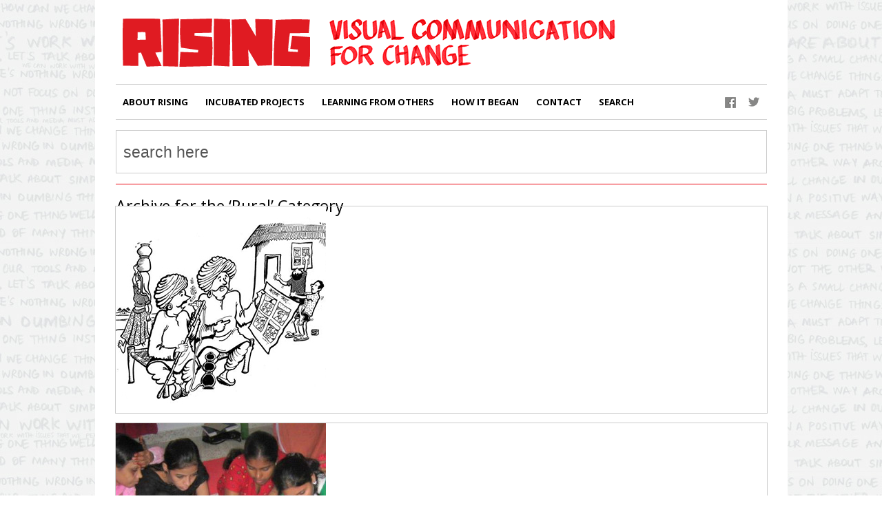

--- FILE ---
content_type: text/html; charset=UTF-8
request_url: http://projectrising.in/category/rural/
body_size: 22135
content:
<!DOCTYPE html PUBLIC "-//W3C//DTD XHTML 1.0 Transitional//EN" "http://www.w3.org/TR/xhtml1/DTD/xhtml1-transitional.dtd">
<html xmlns="http://www.w3.org/1999/xhtml">
<head>

<link rel="icon" href="http://projectrising.in/favicon.ico" type="image/x-icon" />
<link rel="shortcut icon" href="http://projectrising.in/favicon.ico" type="image/x-icon" />

<link href='http://fonts.googleapis.com/css?family=Open+Sans:400italic,700italic,400,700' rel='stylesheet' type='text/css'>
<link href='http://fonts.googleapis.com/css?family=Open+Sans:400italic,700italic,400,700' rel='stylesheet' type='text/css'>


	<title>Rising &raquo; Rural</title>
	<meta http-equiv="Content-Type" content="text/html; charset=utf-8" />	
	<meta name="generator" content="WordPress 3.9.40" /> <!-- leave this for stats please -->

	<link rel="stylesheet" href="http://projectrising.in/wp-content/themes/imbalance/reset.css" type="text/css" media="screen" />
	<link rel="stylesheet" href="http://projectrising.in/wp-content/themes/imbalance/style.css" type="text/css" media="screen" />
	<!--[if IE]><meta http-equiv="X-UA-Compatible" content="IE=edge;chrome=1"><![endif]-->
    <!--[if IE 7]>
        <link rel="stylesheet" href="http://projectrising.in/wp-content/themes/imbalance/ie7.css" type="text/css" media="screen" />
    <![endif]-->
    <!--[if IE 6]>
        <link rel="stylesheet" href="http://projectrising.in/wp-content/themes/imbalance/ie6.css" type="text/css" media="screen" />
    <![endif]-->
    <link rel="shortcut icon" href="http://projectrising.in/wp-content/themes/imbalance/favicon.ico" type="image/x-icon" />
    <link rel="alternate" type="application/rss+xml" title="RSS 2.0" href="http://projectrising.in/feed/" />
	<link rel="alternate" type="text/xml" title="RSS .92" href="http://projectrising.in/feed/rss/" />
	<link rel="alternate" type="application/atom+xml" title="Atom 0.3" href="http://projectrising.in/feed/atom/" />
	<link rel="pingback" href="http://projectrising.in/xmlrpc.php" />

		    <link rel="alternate" type="application/rss+xml" title="Rising &raquo; Rural Category Feed" href="http://projectrising.in/category/rural/feed/" />
<link rel='stylesheet' id='photo-galleria-css-css'  href='http://projectrising.in/wp-content/themes/imbalance/js/photo-galleria/css/galleria.css?ver=1.0' type='text/css' media='all' />
<script type='text/javascript' src='http://projectrising.in/wp-includes/js/jquery/jquery.js?ver=1.11.0'></script>
<script type='text/javascript' src='http://projectrising.in/wp-includes/js/jquery/jquery-migrate.min.js?ver=1.2.1'></script>
<script type='text/javascript' src='http://projectrising.in/wp-content/themes/imbalance/js/photo-galleria/js/jquery.galleria.js?ver=3.9.40'></script>
<link rel="EditURI" type="application/rsd+xml" title="RSD" href="http://projectrising.in/xmlrpc.php?rsd" />
<link rel="wlwmanifest" type="application/wlwmanifest+xml" href="http://projectrising.in/wp-includes/wlwmanifest.xml" /> 

<script type='text/javascript'>
//<![CDATA[
jQuery(function($) {
		
		$('ul.gallery_list').addClass('show_gallery'); // adds new class name to maintain degradability
		$('.galleria_wrapper').remove();
		$('ul.show_gallery').galleria({
			history   : false, 
			clickNext : true,			
			onImage   : function(image,caption,thumb) { 
				
				// fade in the image &amp; caption
				if(!($.browser.mozilla && navigator.appVersion.indexOf('Win')!=-1) ) { // FF/Win fades large images terribly slow
				image.css('display','none').fadeIn(160);
				}
				caption.css('display','none').fadeIn(160);
				
				// fetch the thumbnail container
				var _li = thumb.parents('li');
				
				// fade out inactive thumbnail
				_li.siblings().children('img.selected').fadeTo(500,0.8);
				
				// fade in active thumbnail
				thumb.fadeTo('fast',1).addClass('selected');
				
				// add a title for the clickable image
				image.attr('title','Click for next image »');				
				
			},

			
			onThumb : function(thumb) { // thumbnail effects goes here
				
				// fetch the thumbnail container
				var _li = thumb.parents('li');
								
				// if thumbnail is active, fade all the way.
				var _fadeTo = _li.is('.active') ? '1' : '0.8';
				
				// fade in the thumbnail when finnished loading
				thumb.css({display:'none',opacity:_fadeTo}).fadeIn(1500);
				
				// hover effects
				thumb.hover(
					function() { thumb.fadeTo('fast',1); },
					function() { _li.not('.active').children('img').fadeTo('fast',0.8); } // don't fade out if the parent is active
				)
			}
		});// $('ul.show_gallery li:first').addClass('active'); // uncomment to display first image when gallery loads
	});	
	//]]>
	</script><style type="text/css" id="custom-background-css">
body.custom-background { background-image: url('http://projectrising.in/wp-content/uploads/2014/07/Rising-Background_text_25JULY_640px.jpg'); background-repeat: repeat; background-position: top left; background-attachment: scroll; }
</style>
    <script src="http://projectrising.in/wp-content/themes/imbalance/js/columnizer.js" type="text/javascript"></script>
    <script src="http://projectrising.in/wp-content/themes/imbalance/js/columnize.js" type="text/javascript"></script>   
    <script type="text/javascript" src="http://projectrising.in/wp-content/themes/imbalance/js/animatedcollapse.js"></script>
    <script type="text/javascript" src="http://projectrising.in/wp-content/themes/imbalance/js/collapse.js"></script>

<script>
  (function(i,s,o,g,r,a,m){i['GoogleAnalyticsObject']=r;i[r]=i[r]||function(){
  (i[r].q=i[r].q||[]).push(arguments)},i[r].l=1*new Date();a=s.createElement(o),
  m=s.getElementsByTagName(o)[0];a.async=1;a.src=g;m.parentNode.insertBefore(a,m)
  })(window,document,'script','//www.google-analytics.com/analytics.js','ga');

  ga('create', 'UA-53218545-1', 'auto');
  ga('send', 'pageview');

</script>
</head>
<body class="archive category category-rural category-39 custom-background">

	<div id="outer">
    	<div id="top">
        	<div id="logo">
        		        		<a href="http://projectrising.in/"><img src="http://projectrising.in/wp-content/uploads/2014/07/Rising-Header-21Jul.png" alt="Rising" /></a>        		
        		        	</div>
        </div>
     <div id="menu">
            <div id="navicons">
                <ul>
                    <li><a id="twitter" href="https://twitter.com/rising_in" title=""></a></li>
                    <li><a id="facebook" href="https://www.facebook.com/ProjectRising.India?fref=ts" title=""></a></li>
                </ul>
            </div>

          <div id="cats">
            	<ul>
                	<ul id="menu-navigation" class="menu"><li id="menu-item-234" class="menu-item menu-item-type-post_type menu-item-object-page menu-item-234"><a href="http://projectrising.in/">About Rising</a></li>
<li id="menu-item-263" class="menu-item menu-item-type-post_type menu-item-object-page menu-item-has-children menu-item-263"><a href="http://projectrising.in/incubated-projects-2014/">Incubated Projects</a>
<ul class="sub-menu">
	<li id="menu-item-240" class="menu-item menu-item-type-post_type menu-item-object-page menu-item-240"><a href="http://projectrising.in/incubated-projects-2014/">  About</a></li>
	<li id="menu-item-239" class="menu-item menu-item-type-post_type menu-item-object-page menu-item-239"><a href="http://projectrising.in/incubated-projects-2014/citizen/">  Citizen</a></li>
	<li id="menu-item-238" class="menu-item menu-item-type-post_type menu-item-object-page menu-item-238"><a href="http://projectrising.in/incubated-projects-2014/one-small-step/">  One Small Step</a></li>
</ul>
</li>
<li id="menu-item-236" class="menu-item menu-item-type-post_type menu-item-object-page current_page_parent menu-item-236"><a href="http://projectrising.in/learning-from-others/">Learning from Others</a></li>
<li id="menu-item-235" class="menu-item menu-item-type-post_type menu-item-object-page menu-item-235"><a href="http://projectrising.in/how-it-began/">How It Began</a></li>
<li id="menu-item-241" class="menu-item menu-item-type-post_type menu-item-object-page menu-item-241"><a href="http://projectrising.in/contact-2/">Contact</a></li>
</ul>                	<li><a href="#" rel="toggle[search]" title="">Search</a></li>
                </ul>
            </div>
        </div>
        <!--<div id="categories">
            <ul class="mcol2">
				  	<li class="cat-item cat-item-1"><a href="http://projectrising.in/category/uncategorized/" title="View all posts filed under Uncategorized">Uncategorized <span>0</span></a>
</li>
	<li class="cat-item cat-item-2"><a href="http://projectrising.in/category/film/" title="View all posts filed under Film">Film <span>1</span></a>
</li>
	<li class="cat-item cat-item-3"><a href="http://projectrising.in/category/publication/" title="View all posts filed under Publication">Publication <span>10</span></a>
</li>
	<li class="cat-item cat-item-6"><a href="http://projectrising.in/category/graphic-design/" title="View all posts filed under Graphic Design">Graphic Design <span>16</span></a>
</li>
	<li class="cat-item cat-item-7"><a href="http://projectrising.in/category/comics-graphic-novels/" title="View all posts filed under Comics/Graphic Novels">Comics/Graphic Novels <span>7</span></a>
</li>
	<li class="cat-item cat-item-8"><a href="http://projectrising.in/category/illustration/" title="View all posts filed under Illustration">Illustration <span>14</span></a>
</li>
	<li class="cat-item cat-item-9"><a href="http://projectrising.in/category/infographic/" title="View all posts filed under Infographic">Infographic <span>2</span></a>
</li>
	<li class="cat-item cat-item-11"><a href="http://projectrising.in/category/india/" title="View all posts filed under India">India <span>14</span></a>
</li>
	<li class="cat-item cat-item-13"><a href="http://projectrising.in/category/education/" title="View all posts filed under Education">Education <span>14</span></a>
</li>
	<li class="cat-item cat-item-14"><a href="http://projectrising.in/category/photography/" title="View all posts filed under Photography">Photography <span>2</span></a>
</li>
	<li class="cat-item cat-item-15"><a href="http://projectrising.in/category/social-media/" title="View all posts filed under Social Media">Social Media <span>2</span></a>
</li>
	<li class="cat-item cat-item-16"><a href="http://projectrising.in/category/urban/" title="View all posts filed under Urban">Urban <span>3</span></a>
</li>
	<li class="cat-item cat-item-17"><a href="http://projectrising.in/category/public/" title="View all posts filed under Public">Public <span>11</span></a>
</li>
	<li class="cat-item cat-item-18"><a href="http://projectrising.in/category/transportation/" title="View all posts filed under Transportation">Transportation <span>0</span></a>
</li>
	<li class="cat-item cat-item-19"><a href="http://projectrising.in/category/student/" title="View all posts filed under Student">Student <span>1</span></a>
</li>
	<li class="cat-item cat-item-39 current-cat"><a href="http://projectrising.in/category/rural/" title="View all posts filed under Rural">Rural <span>3</span></a>
</li>
	<li class="cat-item cat-item-40"><a href="http://projectrising.in/category/typography/" title="View all posts filed under Typography">Typography <span>3</span></a>
</li>
	<li class="cat-item cat-item-48"><a href="http://projectrising.in/category/democracy/" title="View all posts filed under Democracy">Democracy <span>2</span></a>
</li>
	<li class="cat-item cat-item-56"><a href="http://projectrising.in/category/toolkit/" title="View all posts filed under Toolkit">Toolkit <span>0</span></a>
</li>
            </ul>
        </div>
        <div id="archives">
            <ul class="mcol2">
				  	<li><a href='http://projectrising.in/2016/04/'>April 2016</a></li>
	<li><a href='http://projectrising.in/2015/12/'>December 2015</a></li>
	<li><a href='http://projectrising.in/2015/10/'>October 2015</a></li>
	<li><a href='http://projectrising.in/2015/09/'>September 2015</a></li>
	<li><a href='http://projectrising.in/2015/08/'>August 2015</a></li>
	<li><a href='http://projectrising.in/2015/07/'>July 2015</a></li>
	<li><a href='http://projectrising.in/2015/05/'>May 2015</a></li>
	<li><a href='http://projectrising.in/2015/04/'>April 2015</a></li>
	<li><a href='http://projectrising.in/2015/03/'>March 2015</a></li>
	<li><a href='http://projectrising.in/2014/11/'>November 2014</a></li>
	<li><a href='http://projectrising.in/2014/10/'>October 2014</a></li>
	<li><a href='http://projectrising.in/2014/09/'>September 2014</a></li>
	<li><a href='http://projectrising.in/2014/08/'>August 2014</a></li>
	<li><a href='http://projectrising.in/2014/07/'>July 2014</a></li>
            </ul>
        </div>-->
        <div id="search">
			<form method="get" id="searchform" action="http://projectrising.in/">
    <input type="text" onfocus="if(this.value=='search here') this.value='';" onblur="if(this.value=='') this.value='search here';" value="search here" name="s" id="s" /><br />
</form>
        </div> 
				                      <h1>Archive for the &#8216;Rural&#8217; Category</h1>
                  
              <ul class="mcol">
                            	<li class="article" id="post-2288">

			                    	                        <div class="preview"><a href="http://projectrising.in/2015/10/world-comics-network-introducing-grassroots-comics/"><img width="305" height="300" src="http://projectrising.in/wp-content/uploads/2015/10/WCN-08.jpg" class="attachment-background wp-post-image" alt="" title="World Comics Network - Introducing Grassroots Comics" /></a></div>

                    
                    
                    <div class="article-over">
                      <h2><a href="http://projectrising.in/2015/10/world-comics-network-introducing-grassroots-comics/" title="World Comics Network &#8211; Introducing Grassroots Comics">World Comics Network &#8211; Introducing Grassroots Comics</a></h2>
                      <p>The World Comics Network (India), started by political cartoonist Sharad Sharma in mid nineties, looks at introducing Grassroots Comics as a tool for communication and social design. Working with different communities, they emphasise on the value of visual art, self-expression [&hellip;]</p>
                      <div class="postmetadata">
                          Posted: October 12th, 2015&nbsp;&#721;&nbsp;


                       <a href="http://projectrising.in/2015/10/world-comics-network-introducing-grassroots-comics/#respond" title="Comment on World Comics Network &#8211; Introducing Grassroots Comics">No Comments</a>  <br />


                          Filed under: <a href="http://projectrising.in/category/comics-graphic-novels/" title="View all posts in Comics/Graphic Novels" rel="category tag">Comics/Graphic Novels</a>, <a href="http://projectrising.in/category/india/" title="View all posts in India" rel="category tag">India</a>, <a href="http://projectrising.in/category/public/" title="View all posts in Public" rel="category tag">Public</a>, <a href="http://projectrising.in/category/rural/" title="View all posts in Rural" rel="category tag">Rural</a>                      </div>
                    </div>
                </li>                           	<li class="article" id="post-1980">

			                    	                        <div class="preview"><a href="http://projectrising.in/2015/05/a-for-amitabh-games-and-tools-for-empowerment-by-thoughtshop-foundation/"><img width="305" height="413" src="http://projectrising.in/wp-content/uploads/2015/04/ThoughtshopFoundationThumb01-305x413.jpg" class="attachment-background wp-post-image" alt="" title="A for Amitabh: Games and Tools for Empowerment by Thoughtshop Foundation" /></a></div>

                    
                    
                    <div class="article-over">
                      <h2><a href="http://projectrising.in/2015/05/a-for-amitabh-games-and-tools-for-empowerment-by-thoughtshop-foundation/" title="A for Amitabh: Games and Tools for Empowerment by Thoughtshop Foundation">A for Amitabh: Games and Tools for Empowerment by Thoughtshop Foundation</a></h2>
                      <p>This piece first appeared in Take on Art, Design Issue in January 2012, and was guest edited by Mayank Mansingh Kaul. Thoughtshop Foundation is a Social Communication Organisation. It is dedicated to creating new and effective ways of dealing with [&hellip;]</p>
                      <div class="postmetadata">
                          Posted: May 5th, 2015&nbsp;&#721;&nbsp;


                       <a href="http://projectrising.in/2015/05/a-for-amitabh-games-and-tools-for-empowerment-by-thoughtshop-foundation/#respond" title="Comment on A for Amitabh: Games and Tools for Empowerment by Thoughtshop Foundation">No Comments</a>  <br />


                          Filed under: <a href="http://projectrising.in/category/education/" title="View all posts in Education" rel="category tag">Education</a>, <a href="http://projectrising.in/category/graphic-design/" title="View all posts in Graphic Design" rel="category tag">Graphic Design</a>, <a href="http://projectrising.in/category/illustration/" title="View all posts in Illustration" rel="category tag">Illustration</a>, <a href="http://projectrising.in/category/india/" title="View all posts in India" rel="category tag">India</a>, <a href="http://projectrising.in/category/public/" title="View all posts in Public" rel="category tag">Public</a>, <a href="http://projectrising.in/category/publication/" title="View all posts in Publication" rel="category tag">Publication</a>, <a href="http://projectrising.in/category/rural/" title="View all posts in Rural" rel="category tag">Rural</a>                      </div>
                    </div>
                </li>                           	<li class="article" id="post-1923">

			                    	                        <div class="preview"><a href="http://projectrising.in/2015/04/designer-facilitator/"><img width="305" height="383" src="http://projectrising.in/wp-content/uploads/2015/04/Vikalp-featured.jpg" class="attachment-background wp-post-image" alt="Communication designer Lakshmi Murthy with over 2 decades of experience in working with rural audiences,  puts forth a new role of the communication designer when working in a unfamiliar social and cultural environment." title="The Designer-Facilitator" /></a></div>

                    
                    
                    <div class="article-over">
                      <h2><a href="http://projectrising.in/2015/04/designer-facilitator/" title="The Designer-Facilitator">The Designer-Facilitator</a></h2>
                      <p>Communication designer Lakshmi Murthy with over 2 decades of experience in working with rural audiences,  puts forth a new role of the communication designer when working in a unfamiliar social and cultural environment. </p>
                      <div class="postmetadata">
                          Posted: April 23rd, 2015&nbsp;&#721;&nbsp;


                       <a href="http://projectrising.in/2015/04/designer-facilitator/#respond" title="Comment on The Designer-Facilitator">No Comments</a>  <br />


                          Filed under: <a href="http://projectrising.in/category/education/" title="View all posts in Education" rel="category tag">Education</a>, <a href="http://projectrising.in/category/graphic-design/" title="View all posts in Graphic Design" rel="category tag">Graphic Design</a>, <a href="http://projectrising.in/category/illustration/" title="View all posts in Illustration" rel="category tag">Illustration</a>, <a href="http://projectrising.in/category/india/" title="View all posts in India" rel="category tag">India</a>, <a href="http://projectrising.in/category/education/process/" title="View all posts in Process" rel="category tag">Process</a>, <a href="http://projectrising.in/category/public/" title="View all posts in Public" rel="category tag">Public</a>, <a href="http://projectrising.in/category/rural/" title="View all posts in Rural" rel="category tag">Rural</a>                      </div>
                    </div>
                </li>                                     </ul>

                                                            

                    <div id="footer">
        	<!--<div id="copyright">&copy; 2015 Rising. All Rights Reserved.</div>-->



            <div id="credits"> 
<p style="font-weight:bolder;">Rising is created and supported by <a href="http://codesign.in/" target="_blank"><img src= "http://projectrising.in/wp-content/uploads/2014/07/Codesign-10px-16Jul.png"></a></p><p>Codesign is a brand identity and communication design practice, based in India. As a creative collective, we also initiate independent projects such as <a href="http://codesign.in/dekho/" target=_blank">Dekho</a> and UnBox Festival (2011–2013 editions), exploring the role of design and its unfolding transformation in India.</p>
</div>
    </div>
<script type='text/javascript'>
/* <![CDATA[ */
var zerospam = {"key":"ReWd(mTKnD*4hZEf$x(ti1SW!(D5Xx54YjreV5Vz%Jf$tP1R5tRZZFcj5#47sE3#"};
/* ]]> */
</script>
<script type='text/javascript' src='http://projectrising.in/wp-content/plugins/zero-spam/build/js/zero-spam.min.js?ver=1.1.0'></script>
</body>
</html>

--- FILE ---
content_type: text/css
request_url: http://projectrising.in/wp-content/themes/imbalance/style.css
body_size: 15294
content:
/*  
Theme Name: Imbalance
Theme URI: http://www.wpshower.com
Version: 1.19
Description: Designed by <a href="http://www.wpshower.com">WPSHOWER</a>
Author: WPSHOWER
Author URI: http://www.wpshower.com
Copyright: (c) 2010 WPSHOWER
License: GNU/GPL Version 2 or later. http://www.gnu.org/licenses/gpl.html
*/

#credits {
	font-family: "Open Sans", Helvetica, Arial, sans-serif;
	font-size: 100%;
	color: #000;
	text-align: center;	
	width: 50%;
	margin: 0 auto;
}


.article img {
	margin-top:15px;
}

li.article img {
	margin:0px !important;
}

#copyright {
	font-family: "Open Sans", Helvetica, Arial, sans-serif;
	font-size: 100%;
	line-height: 130%;
	color: #555;
}

#addtext {
	padding-top:30px;
	padding-bottom:15px;
	color: #000;
	font-family: Georgia, "Times New Roman", serif;
	font-size: 175%;
	line-height: 150%;
	width: 80%;
	float: left;
}

#sidebar {
	float:right;
	padding-top:30px;
}


#addtext a{
	border-bottom: 1px solid #EA0812;
	text-decoration: none;
}
	


#main .article{
	color: #000;
	font-family: Georgia, "Times New Roman", serif;
	font-size: 165%;
	line-height: 165%;
}


#menu #cats .current-menu-item a {
	color: #EA0812;
}


#menu #cats li li {
	display: none;
	clear: left;
	float: left;
	background-color: #fff;
	border-bottom: 1px solid #ccc;
	margin: 0;
	width: 100%;
	overflow: visible;
	border-left: 1px solid #ccc;
	border-right: 1px solid #ccc;

}

#menu #cats li:hover li {
	display: block;
}

#cats:hover {
	position: absolute;
}



body {
	background-color:#FFF;
	line-height:1.4 !important;
}

a:link, a:visited {
	color:#000;
	text-decoration:underline;
}
a:hover {
	text-decoration:none;
}
#outer {
	font-family: "Open Sans", Helvetica, Arial, sans-serif;
	color:#000;
	font-size:12px;
	width:945px;
	margin:0 auto;
	background-color: #fff;
	padding-left: 30px;
	padding-right: 30px;
}
p {
	margin-bottom:15px !important;
}
blockquote {
	font-style:italic !important;
	color: #555;
	border-top: 1px dotted #ccc;
	border-bottom: 1px dotted #ccc;
	margin-top: 10px;
	margin-bottom: 10px;

}

}

table {border-collapse:separate;border-spacing:0;}
table, td, th {vertical-align:middle;}
table {margin-bottom:1.4em;width:100%;}
th {font-weight:bold;}
thead th {background: #EA0812;}
th, td, caption {padding:4px 10px 4px 5px;}
tr.even td {background:#EA0812;}
tfoot {font-style:italic;}
td#next {text-align:right;}
caption {background:none repeat scroll 0 0 #ccc;}
th, td, caption {padding:4px 10px 4px 5px;}
caption, th, td {font-weight:strong;text-align:left;}


#top {
	height: 95px;
	padding-left: 10px;
	padding-top:27px;
}
#logo {
/*	background-attachment: scroll;
	background-image: url(images/logo.png);
	background-repeat: no-repeat;
	background-position: left top;*/
	height: 70px;
	width: 100%;
}
#logo a {
	display:block;
	height: 70px;
	width: 461px;
}



#menu {
	height: 50px;
	border-bottom:solid 1px #ccc;
	border-top:solid 1px #ccc;
}

#menu #navicons {
	width:110px;
	height:50px;
	float:right;
}
#menu #navicons li {
	float:right;
}
#menu #navicons a {
	height:50px;
	line-height:50px;
	padding-left:20px;
	background-image: url(images/top-icons.png);
	background-attachment: scroll;
	background-repeat: no-repeat;
	margin:0 7px;
	text-decoration:none !important;
	font-size:11px;
	display:block;
}
#menu #navicons a:hover {
	background-image: url(images/top-icons-hover.png);
}
#menu #navicons a#subscribe {
	background-position: left 19px;
}
#menu #navicons a#twitter {
	background-position: left -19px;
}
#menu #navicons a#facebook {
	background-position: left -58px;
}


#cats {
	padding-left: 10px;
	width: 100%;
	font-family: "Open Sans", Helvetica, Arial, sans-serif;
	font-weight: bolder;
	font-size: 110%;
	text-transform: uppercase;
	z-index: 999;
}

#cats li {
	float: left;
	line-height: 50px;
	margin-right: 25px;
}
#cats li a {
	float: left;
	line-height: 50px;
	text-decoration:none !important;
	color: #000;

}



#cats li a:hover, #cats li a.active {
	border-bottom:solid 1px #EA0812;
	width: 100%;
}

#categories, #archives, #search {
	width:945px;
	overflow:hidden;
	padding:0;
	border-bottom:solid 1px #EA0812;
}
#categories ul li, #archives ul li {
	font-size:11px;
	float:left;
	width:293px;
	padding:0px;
	line-height:20px;
	height:20px;
}
#categories ul li a, #archives ul li a {
	text-decoration:none !important;
	display:block;
	width:293px;
	height:20px;
	border-top:solid 1px #FFF;
	border-bottom:solid 1px #FFF;
	padding:0 10px;
}
#categories ul li a span, #archives ul li a span {
	float:right;
}
#categories ul li a:hover, #archives ul li a:hover {
	border-top:solid 1px #EA0812;
	border-bottom:solid 1px #EA0812;
}
#main {
	overflow:hidden;
	padding-top: 15px;
	padding-bottom: 15px;
}
#error {
	font-size:21px;
	font-weight:normal;
	line-height:1.2;
	margin:15px 15px 45px 15px;
}
.li_container {
	padding-top:30px;

}




#categories .li_container, #archives .li_container {
	padding-top:0px;
}
li.article {
	margin-bottom:15px;
	position:relative;
	font-size: 13px;
}
.li_cont1, .li_cont2 {
	margin-right:15px;
}
.mcol2 {
	margin-top:15px;
	margin-bottom:15px;
}
#categories .li_container ul, #archives .li_container ul {
}
.article ul, .article ol {
	margin-bottom:15px;
	list-style:square inside none;
}

.single .article ul, .single .article ol {
	margin-bottom:15px;
	margin-left: 165px;
	list-style:square inside none;
}

.single .article ul ul, .single .article ol ol, .single .article ul ul ul, .single .article ol ol ol{
	margin-bottom:15px;
	margin-left: 30px;
	list-style:square inside none;
}
.article ul {
	list-style:square inside none;
}

.article ul ul, .article ul ul ul {
	margin-left: 15px;
}

.article ol {
	list-style-type: decimal;
}


.article p a, .commentlist p a {
	border-bottom:1px solid #EA0812;
	text-decoration:none;
}
.article p a:hover, .commentlist p a:hover {
border-bottom: 1px solid;
text-decoration:none;
color: #EA0812;
}
li.article .postmetadata {
	color:#555;
	font-size:11px;
	margin-top:20px;
}
li.article .postmetadata a {
	color: #555 !important;
	text-decoration: none !important;
	border-bottom: 1px solid #EA0812;
}

li.article h2 {
	font-size:20px;
	line-height:1.2;
	margin-bottom:15px;
	font-weight:normal;
}
li.article h2 a {
	text-decoration:none !important;
	font-size: 23px;
	font-weight: 700;
}
.preview {
	position:relative;
	outline:1px solid #ccc;
}

.article-over {
	position:absolute;
	left:0;
	top:0;
	padding:15px;
}
.article .article-over {
	display:none;
}
#sidebar ul, #sidebar ol {
	margin-left: 0px;
}

#sidebar .article:hover img, .li_container .article:hover img {
	filter:alpha(opacity=10);
	opacity: 0.1;
	/* -moz-opacity:0.1; */
}
.article:hover .article-over {
	display:block;
}
.single #sidebar {
	width:120px;
	padding-left:30px;
	float:right;
	padding-bottom:15px;
	padding-top:15px;
}
.single #sidebar h2 {
	font-size:11px;
	margin-bottom:5px;
	margin-top: 20px;
	margin-left: 0px;
}
.single #sidebar li {
	padding-bottom:15px;
}
.single #sidebar li li {
	padding:0px;
	border:none;
}


.single #sidebar li li a:link, a:visited
	{color: #000;
	text-decoration: none;
	border-bottom: 1px solid #EA0812;
	font-size: 11px;
}


<!--
.single #sidebar img {
	margin-bottom:15px;
	filter:alpha(opacity=50);
	opacity: 0.5;
	/* -moz-opacity:0.5; */
}
#sidebar .article {
	margin:0px;
	padding-bottom:0px !important;
	display: none;
}
#sidebar .article p {
	margin:0;
}
#sidebar .article-over {
	margin:0;
	width:275px;
}
#sidebar .article-over .postmetadata {
	margin:0;
	border-bottom:none;
	padding-left:0px!important;
}
#sidebar .article h2 {
	font-size:21px;
	font-weight:normal;
	line-height:1.2;
	margin-bottom:15px;
}
#sidebar .article:hover img {
	filter:alpha(opacity=10);
	opacity: 0.1;
	/* -moz-opacity:0.1; */
}
#sidebar #recent-posts li a {
	text-decoration:none !important;
	border-bottom:1px solid #EA0812;
	text-decoration:none;	
}
#sidebar #recent-posts li, #sidebar #get-recent-comments li {
	margin-bottom:10px;
}
#sidebar li li {
	padding:0px;
	border:none;
}
#sidebar .post-date {
	font-size:11px;
	color:#555;
}
#sidebar #get-recent-comments a {
	text-decoration:none !important;
	font-weight:700;
	border-bottom:1px solid #EA0812;
	text-decoration:none;
}-->

.single .article {

	padding:0 0 15px 0;
}
h1 {
	font-size:23px;
	font-weight:normal;
	margin-top:15px;
	margin-bottom: -15px;
}

.single h1 {
	font-family: "Open Sans", Helvetica, Arial, sans-serif;
	margin-bottom:15px;
	margin-left: 160px;
	margin-top:15px;
	font-size: 20px;
	font-weight: 700;
}

.single .article h2, .single .article h3, .single .article h4, .single .article h5, .single .article h6 {
	margin-left: 160px;
	clear: both; 
}

.single .article h2 {
	font-size: 20px;
	font-weight: normal;
	padding-bottom: 13px;
	clear: both;
}

.single .article h3 {
	font-size: 17px;
	font-weight: normal;
	padding-bottom: 11px;
	clear: both;
}


.page h2, .page h3, .page h4, .page h5, .page h6 {
	 clear: right;
}

.page h2 {
	font-size: 20px;
	padding-bottom:15px;
}

.page h3 {
	font-size: 17px;
	padding-bottom:15px
}


.single .article p {
	margin-bottom:15px;
	margin-left: 160px;
}
.article h5 {
	float:left;
	width:145px;
	font-size:11px;
	color:#555555;
	font-weight:normal;
}
.single .postmetadata {
	float:left;
	width:140px;
	margin-top:5px;
	font-size:11px;
	color:#555;
	clear:both;
}
.single .postmetadata a {
	color: #555 !important;
	text-decoration: none !important;
	border-bottom: 1px solid #EA0812;
}
.single .article .postmetadata {
	width:auto;
	padding-left: 160px; 
	float:none;
	padding-bottom:15px;
}
.page h1 {
	font-size:20px;
	font-weight:bolder;
	margin-bottom:15px;
	float:left;
	width:145px;
	margin-top:17px;
}
.page .article {
	padding-top:15px;
	padding-left: 160px;
}
#searchform #s {
	border:0;
	padding:18px 10px 16px;
	font-size:23px;
	font-family:Arial, Helvetica, sans-serif;
	font-weight:normal;
	color:#555555;
	border:solid 1px #ccc;
	margin:15px 0;
	width:923px;
	
}
#searchform #s:focus, #searchform #s:hover {
	border:solid 1px #EA0812;
}

#searchform #searchsubmit {
	border:0;
	background-color:#ccc;
	height:40px;
	line-height:40px;
	padding:0 10px;
	cursor:pointer;
}
#searchform #searchsubmit:hover {
	background-color:#EA0812;
	color:#FFF;
}

#comments {
	margin-left: 160px;
	display: none;
}
#comments h3 {
	font-size:16px;
}
li.comment {
	border:solid 1px #ccc;
	margin:15px 0;
	padding:10px;
	overflow:hidden;
	word-wrap:break-word;
}
.avatar {
	float:left;
	width: 55px;
	height: 55px;
	padding-right: 10px;
}
.comment-body em {
	font-style: italic;
	font-weight: bold;
}
.comment-author {
	font-size:11px;
	color:#555555;
	margin-bottom:5px;
}
.comment-author a {
	color:#EA0812 !important;
	text-decoration:none;
}
.comment p {
	margin-left:65px;
	padding-top: 5px;
	padding-right: 5px;
}
#commentform {
	margin-top:15px;
}
#respond {
	padding-bottom:15px;
}
#respond textarea {
	border:solid 1px #ccc;
	width:326px;
	padding:5px 10px;
	margin-top:15px;
	margin-bottom:15px;
}
.login {
	float:right;
	font-size:11px;
}
.login a {
	color:#EA0812 !important;
	text-decoration:none;
}

#author, #email, #url {
	float:left;
	padding:18px 10px 16px;
	width:90px;
	border:solid 1px #ccc;
}
#author:focus, #email:focus, #url:focus, #respond textarea:focus {
	border:solid 1px #EA0812;
}
#author, #email {
	margin-right:6px;
}
#submit {
	border:0;
	background-color:#ccc;
	height:40px;
	line-height:40px;
	padding:0 10px;
	cursor:pointer;
}
#submit:hover {
	background-color: #EA0812;
	color:#FFF;
}
#nav {
	height:49px;
	margin-top:-1px;
}
#nav #navright a {
	line-height: 49px;
	float: right;
	padding:0 10px;
	text-decoration:none !important;
	color:#000 !important;
}
#nav #navleft a {
	line-height: 49px;
	float: left;
	padding:0 10px;
	text-decoration:none !important;
	color:#000 !important;
}
.wp-pagenavi a, .wp-pagenavi span {
	line-height:25px;
	padding:5px 7px;
	margin-right:3px;
}
.wp-pagenavi .current {
	border-bottom:solid 1px #EA0812;
}
.wp-pagenavi a {
	color:#555;
	text-decoration:none !important;
}
.wp-pagenavi a:hover {
	color:#555;
	border-bottom:solid 1px #EA0812;
}
.nextpostslink, .previouspostslink {
	display:none;
}
#footer {
	height: 80px;
	padding: 15px 0px 25px;
	clear: both;
	border-top: 1px solid #ccc;
}
#footer a:link, #footer a:visited {
	text-decoration:none;
}
#footer #copyright {
	float:left;
}


/* WP image classes */

.entry-content img {
	margin: 0 0 1.5em 0;
	}
.alignleft, img.alignleft {
	margin-right: 1.5em;
	display: inline;
	float: left;
	}
.alignright, img.alignright {
	margin-left: 1.5em;
	display: inline;
	float: right;
	}
.aligncenter, img.aligncenter {
	margin-right: auto;
	margin-left: auto;
	display: block;
	clear: both;
	}
.alignnone, img.alignnone {
	/* not sure about this one */
	}
.wp-caption {
	margin-bottom: 0em; !important
	text-align: center;
	padding-top: 0px;
	}
.wp-caption img {
	border: 0 none;
	padding: 0;
	margin-top:15px;
	}

.wp-caption p.wp-caption-text {
	line-height: 1.5;
	font-size: 12px;
	font-family: "open sans",helvetica, arial, sans-serif;
	text-align: left;
	font-style: italic;
	padding-left: 0px;
	color: #555;
	}

.wp-smiley {
	margin: 0 !important;
	max-height: 1em;
	}
blockquote.left {
	margin-right: 20px;
	text-align: right;
	margin-left: 0;
	width: 33%;
	float: left;
	}
blockquote.right {
	margin-left: 20px;
	text-align: left;
	margin-right: 0;
	width: 33%;
	float: right;
	}

.gallery {
	clear: none!important;
	float: right;
}

.gallery img {
	border: 0px!important;
}

.entry {
	clear:both;
}

.photogalleria {
	width: 490px;
}

div.photogalleria > ul.gallery_list {
	margin-left: 75px;
}

.page .article .photogalleria {
	width:100%!important;
}

#twitter_update_list a {
	color:#EA0812;
	text-decoration:none;
	display: inline;
}

#twitter_update_list li {
	margin-bottom: 25px;
}


li#twitter.widget {
	padding-bottom:30px;
}

.follow {
	margin-bottom: 25px;
	clear: both;
}

.follow a {
	background:url("images/larry-shadowed-big.png") no-repeat 6px 3px #fff;
	border: 1px solid #EA0812;
	color: #EA0812;
	text-decoration:none;	
	margin-top: 15px;
	font-weight: bold;
	font-size: 12px;
	padding: 10px;
	padding-left: 50px;
}

.follow a:hover {
	background-color:#FF3706;
	border: 1px solid #EA0812;	
	color: #fff;
}

.attachment img {
	display: block;
	margin: 0 auto;
}
#nav-below .nav-previous {
	display: block;
	float: left;
	margin-left:160px;
}
#nav-below .nav-next {
	display: block;
	float: right;
}
.attachment #comments {
	clear: both;
}

.attachment #respond {
	margin-top: 15px;
}

--- FILE ---
content_type: text/plain
request_url: https://www.google-analytics.com/j/collect?v=1&_v=j102&a=1560744137&t=pageview&_s=1&dl=http%3A%2F%2Fprojectrising.in%2Fcategory%2Frural%2F&ul=en-us%40posix&dt=Rising%20%C2%BB%20Rural&sr=1280x720&vp=1280x720&_u=IEBAAEABAAAAACAAI~&jid=988647480&gjid=240448723&cid=1271929388.1768518065&tid=UA-53218545-1&_gid=1943325633.1768518065&_r=1&_slc=1&z=770442483
body_size: -285
content:
2,cG-V0DYFTY390